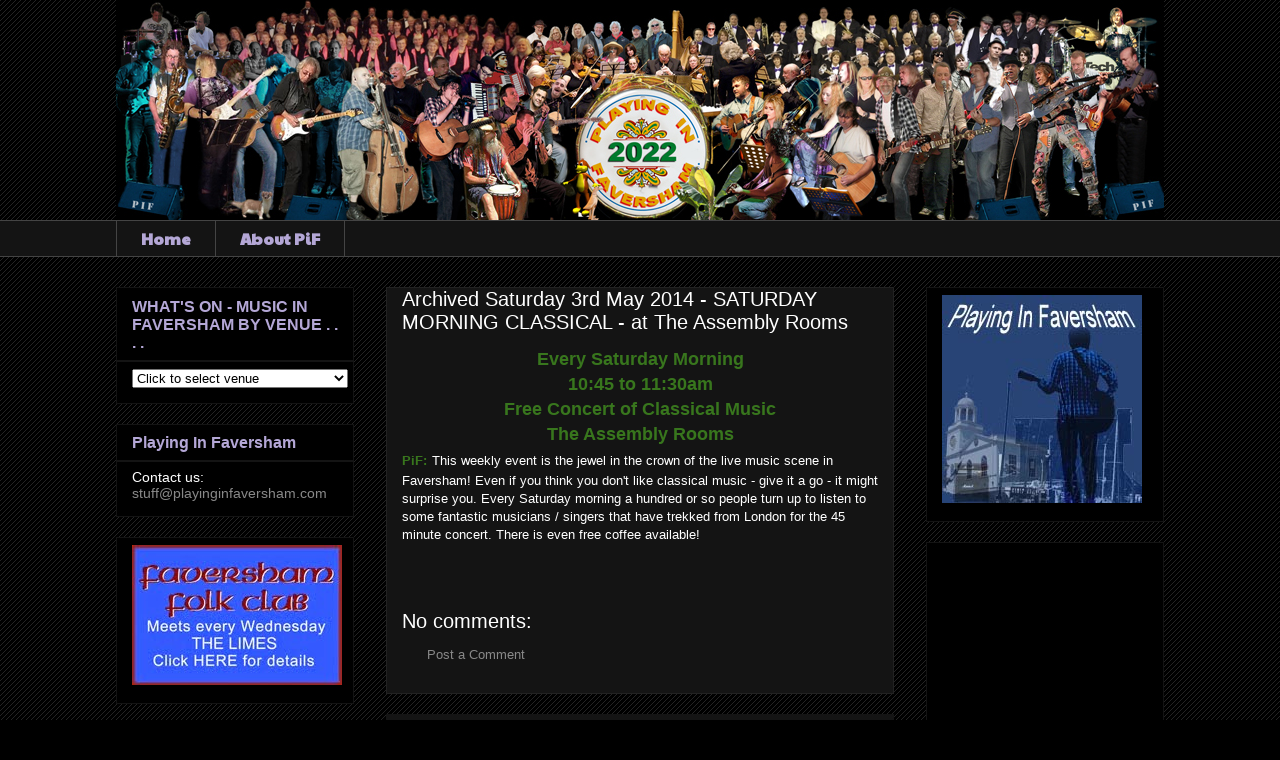

--- FILE ---
content_type: text/html; charset=UTF-8
request_url: https://www.playinginfaversham.com/b/stats?style=WHITE_TRANSPARENT&timeRange=ALL_TIME&token=APq4FmDU9VK9QsfqTCrAmbB563U6AfmdMZEu7i-vK5301AvH_N9jyZEfq4gJpJqhH-p29RD8gyB1kxkYpveanl7VG8KvX86Blg
body_size: 41
content:
{"total":2630375,"sparklineOptions":{"backgroundColor":{"fillOpacity":0.1,"fill":"#ffffff"},"series":[{"areaOpacity":0.3,"color":"#fff"}]},"sparklineData":[[0,26],[1,21],[2,42],[3,26],[4,42],[5,36],[6,50],[7,49],[8,42],[9,99],[10,69],[11,99],[12,33],[13,31],[14,46],[15,58],[16,39],[17,41],[18,74],[19,96],[20,85],[21,41],[22,52],[23,40],[24,38],[25,45],[26,26],[27,36],[28,30],[29,7]],"nextTickMs":300000}